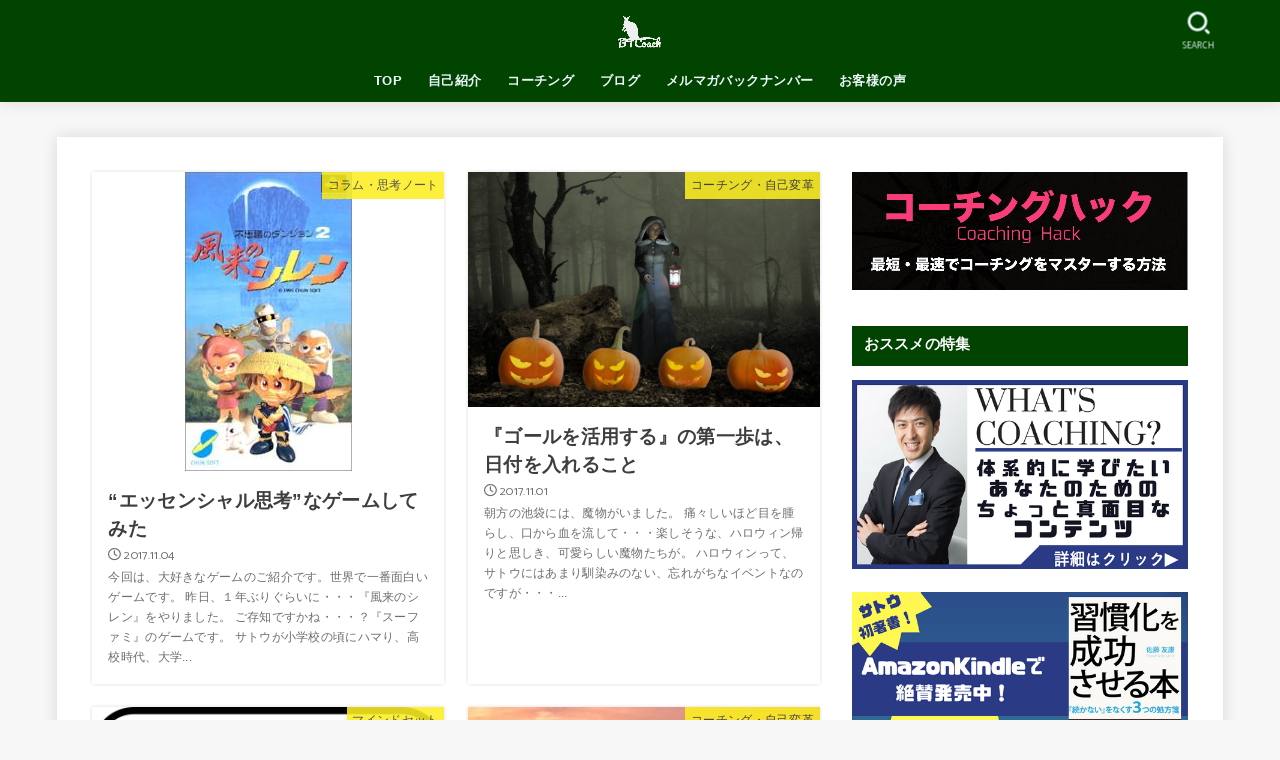

--- FILE ---
content_type: text/html; charset=UTF-8
request_url: https://btcoach.jp/page/14
body_size: 23339
content:
<!doctype html>
<html lang="ja" prefix="og: https://ogp.me/ns#">
<head>
<meta charset="utf-8">
<meta http-equiv="X-UA-Compatible" content="IE=edge">
<meta name="HandheldFriendly" content="True">
<meta name="MobileOptimized" content="320">
<meta name="viewport" content="width=device-width, initial-scale=1.0, viewport-fit=cover">
<link rel="pingback" href="https://btcoach.jp/xmlrpc.php">
	<style>img:is([sizes="auto" i], [sizes^="auto," i]) { contain-intrinsic-size: 3000px 1500px }</style>
	
<!-- Google Tag Manager by PYS -->
    <script data-cfasync="false" data-pagespeed-no-defer>
	    window.dataLayerPYS = window.dataLayerPYS || [];
	</script>
<!-- End Google Tag Manager by PYS -->
<!-- Search Engine Optimization by Rank Math - https://rankmath.com/ -->
<title>BTCoach - 14ページ目 (22ページ中) - マーケティングコーチ：佐藤友康</title>
<meta name="description" content="マーケティングコーチ：佐藤友康"/>
<meta name="robots" content="index, follow"/>
<link rel="canonical" href="https://btcoach.jp/page/14" />
<link rel="prev" href="https://btcoach.jp/page/13" />
<link rel="next" href="https://btcoach.jp/page/15" />
<meta property="og:locale" content="ja_JP" />
<meta property="og:type" content="website" />
<meta property="og:title" content="BTCoach - 14ページ目 (22ページ中) - マーケティングコーチ：佐藤友康" />
<meta property="og:description" content="マーケティングコーチ：佐藤友康" />
<meta property="og:url" content="https://btcoach.jp/page/14" />
<meta property="og:site_name" content="BTCoach" />
<meta name="twitter:card" content="summary_large_image" />
<meta name="twitter:title" content="BTCoach - 14ページ目 (22ページ中) - マーケティングコーチ：佐藤友康" />
<meta name="twitter:description" content="マーケティングコーチ：佐藤友康" />
<script type="application/ld+json" class="rank-math-schema">{"@context":"https://schema.org","@graph":[{"@type":"Organization","@id":"https://btcoach.jp/#organization","name":"BTCoach","url":"https://btcoach.jp","logo":{"@type":"ImageObject","@id":"https://btcoach.jp/#logo","url":"https://btcoach.jp/wp-content/uploads/2019/03/cropped-BTCoach-logo-e1551713170838-150x150.png","contentUrl":"https://btcoach.jp/wp-content/uploads/2019/03/cropped-BTCoach-logo-e1551713170838-150x150.png","caption":"BTCoach","inLanguage":"ja"}},{"@type":"WebSite","@id":"https://btcoach.jp/#website","url":"https://btcoach.jp","name":"BTCoach","publisher":{"@id":"https://btcoach.jp/#organization"},"inLanguage":"ja"},{"@type":"CollectionPage","@id":"https://btcoach.jp/page/14#webpage","url":"https://btcoach.jp/page/14","name":"BTCoach - 14\u30da\u30fc\u30b8\u76ee (22\u30da\u30fc\u30b8\u4e2d) - \u30de\u30fc\u30b1\u30c6\u30a3\u30f3\u30b0\u30b3\u30fc\u30c1\uff1a\u4f50\u85e4\u53cb\u5eb7","about":{"@id":"https://btcoach.jp/#organization"},"isPartOf":{"@id":"https://btcoach.jp/#website"},"inLanguage":"ja"}]}</script>
<!-- /Rank Math WordPress SEO プラグイン -->

<link rel='dns-prefetch' href='//fonts.googleapis.com' />
<link rel='dns-prefetch' href='//cdnjs.cloudflare.com' />
<link rel="alternate" type="application/rss+xml" title="BTCoach &raquo; フィード" href="https://btcoach.jp/feed" />
<link rel="alternate" type="application/rss+xml" title="BTCoach &raquo; コメントフィード" href="https://btcoach.jp/comments/feed" />
<script type="text/javascript" id="wpp-js" src="https://btcoach.jp/wp-content/plugins/wordpress-popular-posts/assets/js/wpp.js?ver=7.3.1" data-sampling="0" data-sampling-rate="100" data-api-url="https://btcoach.jp/wp-json/wordpress-popular-posts" data-post-id="0" data-token="12c993de81" data-lang="0" data-debug="1"></script>
<script type="text/javascript">
/* <![CDATA[ */
window._wpemojiSettings = {"baseUrl":"https:\/\/s.w.org\/images\/core\/emoji\/16.0.1\/72x72\/","ext":".png","svgUrl":"https:\/\/s.w.org\/images\/core\/emoji\/16.0.1\/svg\/","svgExt":".svg","source":{"concatemoji":"https:\/\/btcoach.jp\/wp-includes\/js\/wp-emoji-release.min.js?ver=6.8.3"}};
/*! This file is auto-generated */
!function(s,n){var o,i,e;function c(e){try{var t={supportTests:e,timestamp:(new Date).valueOf()};sessionStorage.setItem(o,JSON.stringify(t))}catch(e){}}function p(e,t,n){e.clearRect(0,0,e.canvas.width,e.canvas.height),e.fillText(t,0,0);var t=new Uint32Array(e.getImageData(0,0,e.canvas.width,e.canvas.height).data),a=(e.clearRect(0,0,e.canvas.width,e.canvas.height),e.fillText(n,0,0),new Uint32Array(e.getImageData(0,0,e.canvas.width,e.canvas.height).data));return t.every(function(e,t){return e===a[t]})}function u(e,t){e.clearRect(0,0,e.canvas.width,e.canvas.height),e.fillText(t,0,0);for(var n=e.getImageData(16,16,1,1),a=0;a<n.data.length;a++)if(0!==n.data[a])return!1;return!0}function f(e,t,n,a){switch(t){case"flag":return n(e,"\ud83c\udff3\ufe0f\u200d\u26a7\ufe0f","\ud83c\udff3\ufe0f\u200b\u26a7\ufe0f")?!1:!n(e,"\ud83c\udde8\ud83c\uddf6","\ud83c\udde8\u200b\ud83c\uddf6")&&!n(e,"\ud83c\udff4\udb40\udc67\udb40\udc62\udb40\udc65\udb40\udc6e\udb40\udc67\udb40\udc7f","\ud83c\udff4\u200b\udb40\udc67\u200b\udb40\udc62\u200b\udb40\udc65\u200b\udb40\udc6e\u200b\udb40\udc67\u200b\udb40\udc7f");case"emoji":return!a(e,"\ud83e\udedf")}return!1}function g(e,t,n,a){var r="undefined"!=typeof WorkerGlobalScope&&self instanceof WorkerGlobalScope?new OffscreenCanvas(300,150):s.createElement("canvas"),o=r.getContext("2d",{willReadFrequently:!0}),i=(o.textBaseline="top",o.font="600 32px Arial",{});return e.forEach(function(e){i[e]=t(o,e,n,a)}),i}function t(e){var t=s.createElement("script");t.src=e,t.defer=!0,s.head.appendChild(t)}"undefined"!=typeof Promise&&(o="wpEmojiSettingsSupports",i=["flag","emoji"],n.supports={everything:!0,everythingExceptFlag:!0},e=new Promise(function(e){s.addEventListener("DOMContentLoaded",e,{once:!0})}),new Promise(function(t){var n=function(){try{var e=JSON.parse(sessionStorage.getItem(o));if("object"==typeof e&&"number"==typeof e.timestamp&&(new Date).valueOf()<e.timestamp+604800&&"object"==typeof e.supportTests)return e.supportTests}catch(e){}return null}();if(!n){if("undefined"!=typeof Worker&&"undefined"!=typeof OffscreenCanvas&&"undefined"!=typeof URL&&URL.createObjectURL&&"undefined"!=typeof Blob)try{var e="postMessage("+g.toString()+"("+[JSON.stringify(i),f.toString(),p.toString(),u.toString()].join(",")+"));",a=new Blob([e],{type:"text/javascript"}),r=new Worker(URL.createObjectURL(a),{name:"wpTestEmojiSupports"});return void(r.onmessage=function(e){c(n=e.data),r.terminate(),t(n)})}catch(e){}c(n=g(i,f,p,u))}t(n)}).then(function(e){for(var t in e)n.supports[t]=e[t],n.supports.everything=n.supports.everything&&n.supports[t],"flag"!==t&&(n.supports.everythingExceptFlag=n.supports.everythingExceptFlag&&n.supports[t]);n.supports.everythingExceptFlag=n.supports.everythingExceptFlag&&!n.supports.flag,n.DOMReady=!1,n.readyCallback=function(){n.DOMReady=!0}}).then(function(){return e}).then(function(){var e;n.supports.everything||(n.readyCallback(),(e=n.source||{}).concatemoji?t(e.concatemoji):e.wpemoji&&e.twemoji&&(t(e.twemoji),t(e.wpemoji)))}))}((window,document),window._wpemojiSettings);
/* ]]> */
</script>
<style id='wp-emoji-styles-inline-css' type='text/css'>

	img.wp-smiley, img.emoji {
		display: inline !important;
		border: none !important;
		box-shadow: none !important;
		height: 1em !important;
		width: 1em !important;
		margin: 0 0.07em !important;
		vertical-align: -0.1em !important;
		background: none !important;
		padding: 0 !important;
	}
</style>
<link rel='stylesheet' id='wp-block-library-css' href='https://btcoach.jp/wp-includes/css/dist/block-library/style.min.css' type='text/css' media='all' />
<style id='classic-theme-styles-inline-css' type='text/css'>
/*! This file is auto-generated */
.wp-block-button__link{color:#fff;background-color:#32373c;border-radius:9999px;box-shadow:none;text-decoration:none;padding:calc(.667em + 2px) calc(1.333em + 2px);font-size:1.125em}.wp-block-file__button{background:#32373c;color:#fff;text-decoration:none}
</style>
<link rel='stylesheet' id='convertkit-broadcasts-css' href='https://btcoach.jp/wp-content/plugins/convertkit/resources/frontend/css/broadcasts.css?ver=2.7.8' type='text/css' media='all' />
<link rel='stylesheet' id='convertkit-button-css' href='https://btcoach.jp/wp-content/plugins/convertkit/resources/frontend/css/button.css?ver=2.7.8' type='text/css' media='all' />
<link rel='stylesheet' id='convertkit-form-css' href='https://btcoach.jp/wp-content/plugins/convertkit/resources/frontend/css/form.css?ver=2.7.8' type='text/css' media='all' />
<style id='global-styles-inline-css' type='text/css'>
:root{--wp--preset--aspect-ratio--square: 1;--wp--preset--aspect-ratio--4-3: 4/3;--wp--preset--aspect-ratio--3-4: 3/4;--wp--preset--aspect-ratio--3-2: 3/2;--wp--preset--aspect-ratio--2-3: 2/3;--wp--preset--aspect-ratio--16-9: 16/9;--wp--preset--aspect-ratio--9-16: 9/16;--wp--preset--color--black: #000;--wp--preset--color--cyan-bluish-gray: #abb8c3;--wp--preset--color--white: #fff;--wp--preset--color--pale-pink: #f78da7;--wp--preset--color--vivid-red: #cf2e2e;--wp--preset--color--luminous-vivid-orange: #ff6900;--wp--preset--color--luminous-vivid-amber: #fcb900;--wp--preset--color--light-green-cyan: #7bdcb5;--wp--preset--color--vivid-green-cyan: #00d084;--wp--preset--color--pale-cyan-blue: #8ed1fc;--wp--preset--color--vivid-cyan-blue: #0693e3;--wp--preset--color--vivid-purple: #9b51e0;--wp--preset--color--stk-palette-one: var(--stk-palette-color1);--wp--preset--color--stk-palette-two: var(--stk-palette-color2);--wp--preset--color--stk-palette-three: var(--stk-palette-color3);--wp--preset--color--stk-palette-four: var(--stk-palette-color4);--wp--preset--color--stk-palette-five: var(--stk-palette-color5);--wp--preset--color--stk-palette-six: var(--stk-palette-color6);--wp--preset--color--stk-palette-seven: var(--stk-palette-color7);--wp--preset--color--stk-palette-eight: var(--stk-palette-color8);--wp--preset--color--stk-palette-nine: var(--stk-palette-color9);--wp--preset--color--stk-palette-ten: var(--stk-palette-color10);--wp--preset--color--mainttlbg: var(--main-ttl-bg);--wp--preset--color--mainttltext: var(--main-ttl-color);--wp--preset--color--stkeditorcolor-1: var(--stk-editor-color1);--wp--preset--color--stkeditorcolor-2: var(--stk-editor-color2);--wp--preset--color--stkeditorcolor-3: var(--stk-editor-color3);--wp--preset--gradient--vivid-cyan-blue-to-vivid-purple: linear-gradient(135deg,rgba(6,147,227,1) 0%,rgb(155,81,224) 100%);--wp--preset--gradient--light-green-cyan-to-vivid-green-cyan: linear-gradient(135deg,rgb(122,220,180) 0%,rgb(0,208,130) 100%);--wp--preset--gradient--luminous-vivid-amber-to-luminous-vivid-orange: linear-gradient(135deg,rgba(252,185,0,1) 0%,rgba(255,105,0,1) 100%);--wp--preset--gradient--luminous-vivid-orange-to-vivid-red: linear-gradient(135deg,rgba(255,105,0,1) 0%,rgb(207,46,46) 100%);--wp--preset--gradient--very-light-gray-to-cyan-bluish-gray: linear-gradient(135deg,rgb(238,238,238) 0%,rgb(169,184,195) 100%);--wp--preset--gradient--cool-to-warm-spectrum: linear-gradient(135deg,rgb(74,234,220) 0%,rgb(151,120,209) 20%,rgb(207,42,186) 40%,rgb(238,44,130) 60%,rgb(251,105,98) 80%,rgb(254,248,76) 100%);--wp--preset--gradient--blush-light-purple: linear-gradient(135deg,rgb(255,206,236) 0%,rgb(152,150,240) 100%);--wp--preset--gradient--blush-bordeaux: linear-gradient(135deg,rgb(254,205,165) 0%,rgb(254,45,45) 50%,rgb(107,0,62) 100%);--wp--preset--gradient--luminous-dusk: linear-gradient(135deg,rgb(255,203,112) 0%,rgb(199,81,192) 50%,rgb(65,88,208) 100%);--wp--preset--gradient--pale-ocean: linear-gradient(135deg,rgb(255,245,203) 0%,rgb(182,227,212) 50%,rgb(51,167,181) 100%);--wp--preset--gradient--electric-grass: linear-gradient(135deg,rgb(202,248,128) 0%,rgb(113,206,126) 100%);--wp--preset--gradient--midnight: linear-gradient(135deg,rgb(2,3,129) 0%,rgb(40,116,252) 100%);--wp--preset--font-size--small: 13px;--wp--preset--font-size--medium: 20px;--wp--preset--font-size--large: 36px;--wp--preset--font-size--x-large: 42px;--wp--preset--spacing--20: 0.44rem;--wp--preset--spacing--30: 0.67rem;--wp--preset--spacing--40: 1rem;--wp--preset--spacing--50: 1.5rem;--wp--preset--spacing--60: 2.25rem;--wp--preset--spacing--70: 3.38rem;--wp--preset--spacing--80: 5.06rem;--wp--preset--shadow--natural: 6px 6px 9px rgba(0, 0, 0, 0.2);--wp--preset--shadow--deep: 12px 12px 50px rgba(0, 0, 0, 0.4);--wp--preset--shadow--sharp: 6px 6px 0px rgba(0, 0, 0, 0.2);--wp--preset--shadow--outlined: 6px 6px 0px -3px rgba(255, 255, 255, 1), 6px 6px rgba(0, 0, 0, 1);--wp--preset--shadow--crisp: 6px 6px 0px rgba(0, 0, 0, 1);}:where(.is-layout-flex){gap: 0.5em;}:where(.is-layout-grid){gap: 0.5em;}body .is-layout-flex{display: flex;}.is-layout-flex{flex-wrap: wrap;align-items: center;}.is-layout-flex > :is(*, div){margin: 0;}body .is-layout-grid{display: grid;}.is-layout-grid > :is(*, div){margin: 0;}:where(.wp-block-columns.is-layout-flex){gap: 2em;}:where(.wp-block-columns.is-layout-grid){gap: 2em;}:where(.wp-block-post-template.is-layout-flex){gap: 1.25em;}:where(.wp-block-post-template.is-layout-grid){gap: 1.25em;}.has-black-color{color: var(--wp--preset--color--black) !important;}.has-cyan-bluish-gray-color{color: var(--wp--preset--color--cyan-bluish-gray) !important;}.has-white-color{color: var(--wp--preset--color--white) !important;}.has-pale-pink-color{color: var(--wp--preset--color--pale-pink) !important;}.has-vivid-red-color{color: var(--wp--preset--color--vivid-red) !important;}.has-luminous-vivid-orange-color{color: var(--wp--preset--color--luminous-vivid-orange) !important;}.has-luminous-vivid-amber-color{color: var(--wp--preset--color--luminous-vivid-amber) !important;}.has-light-green-cyan-color{color: var(--wp--preset--color--light-green-cyan) !important;}.has-vivid-green-cyan-color{color: var(--wp--preset--color--vivid-green-cyan) !important;}.has-pale-cyan-blue-color{color: var(--wp--preset--color--pale-cyan-blue) !important;}.has-vivid-cyan-blue-color{color: var(--wp--preset--color--vivid-cyan-blue) !important;}.has-vivid-purple-color{color: var(--wp--preset--color--vivid-purple) !important;}.has-black-background-color{background-color: var(--wp--preset--color--black) !important;}.has-cyan-bluish-gray-background-color{background-color: var(--wp--preset--color--cyan-bluish-gray) !important;}.has-white-background-color{background-color: var(--wp--preset--color--white) !important;}.has-pale-pink-background-color{background-color: var(--wp--preset--color--pale-pink) !important;}.has-vivid-red-background-color{background-color: var(--wp--preset--color--vivid-red) !important;}.has-luminous-vivid-orange-background-color{background-color: var(--wp--preset--color--luminous-vivid-orange) !important;}.has-luminous-vivid-amber-background-color{background-color: var(--wp--preset--color--luminous-vivid-amber) !important;}.has-light-green-cyan-background-color{background-color: var(--wp--preset--color--light-green-cyan) !important;}.has-vivid-green-cyan-background-color{background-color: var(--wp--preset--color--vivid-green-cyan) !important;}.has-pale-cyan-blue-background-color{background-color: var(--wp--preset--color--pale-cyan-blue) !important;}.has-vivid-cyan-blue-background-color{background-color: var(--wp--preset--color--vivid-cyan-blue) !important;}.has-vivid-purple-background-color{background-color: var(--wp--preset--color--vivid-purple) !important;}.has-black-border-color{border-color: var(--wp--preset--color--black) !important;}.has-cyan-bluish-gray-border-color{border-color: var(--wp--preset--color--cyan-bluish-gray) !important;}.has-white-border-color{border-color: var(--wp--preset--color--white) !important;}.has-pale-pink-border-color{border-color: var(--wp--preset--color--pale-pink) !important;}.has-vivid-red-border-color{border-color: var(--wp--preset--color--vivid-red) !important;}.has-luminous-vivid-orange-border-color{border-color: var(--wp--preset--color--luminous-vivid-orange) !important;}.has-luminous-vivid-amber-border-color{border-color: var(--wp--preset--color--luminous-vivid-amber) !important;}.has-light-green-cyan-border-color{border-color: var(--wp--preset--color--light-green-cyan) !important;}.has-vivid-green-cyan-border-color{border-color: var(--wp--preset--color--vivid-green-cyan) !important;}.has-pale-cyan-blue-border-color{border-color: var(--wp--preset--color--pale-cyan-blue) !important;}.has-vivid-cyan-blue-border-color{border-color: var(--wp--preset--color--vivid-cyan-blue) !important;}.has-vivid-purple-border-color{border-color: var(--wp--preset--color--vivid-purple) !important;}.has-vivid-cyan-blue-to-vivid-purple-gradient-background{background: var(--wp--preset--gradient--vivid-cyan-blue-to-vivid-purple) !important;}.has-light-green-cyan-to-vivid-green-cyan-gradient-background{background: var(--wp--preset--gradient--light-green-cyan-to-vivid-green-cyan) !important;}.has-luminous-vivid-amber-to-luminous-vivid-orange-gradient-background{background: var(--wp--preset--gradient--luminous-vivid-amber-to-luminous-vivid-orange) !important;}.has-luminous-vivid-orange-to-vivid-red-gradient-background{background: var(--wp--preset--gradient--luminous-vivid-orange-to-vivid-red) !important;}.has-very-light-gray-to-cyan-bluish-gray-gradient-background{background: var(--wp--preset--gradient--very-light-gray-to-cyan-bluish-gray) !important;}.has-cool-to-warm-spectrum-gradient-background{background: var(--wp--preset--gradient--cool-to-warm-spectrum) !important;}.has-blush-light-purple-gradient-background{background: var(--wp--preset--gradient--blush-light-purple) !important;}.has-blush-bordeaux-gradient-background{background: var(--wp--preset--gradient--blush-bordeaux) !important;}.has-luminous-dusk-gradient-background{background: var(--wp--preset--gradient--luminous-dusk) !important;}.has-pale-ocean-gradient-background{background: var(--wp--preset--gradient--pale-ocean) !important;}.has-electric-grass-gradient-background{background: var(--wp--preset--gradient--electric-grass) !important;}.has-midnight-gradient-background{background: var(--wp--preset--gradient--midnight) !important;}.has-small-font-size{font-size: var(--wp--preset--font-size--small) !important;}.has-medium-font-size{font-size: var(--wp--preset--font-size--medium) !important;}.has-large-font-size{font-size: var(--wp--preset--font-size--large) !important;}.has-x-large-font-size{font-size: var(--wp--preset--font-size--x-large) !important;}
:where(.wp-block-post-template.is-layout-flex){gap: 1.25em;}:where(.wp-block-post-template.is-layout-grid){gap: 1.25em;}
:where(.wp-block-columns.is-layout-flex){gap: 2em;}:where(.wp-block-columns.is-layout-grid){gap: 2em;}
:root :where(.wp-block-pullquote){font-size: 1.5em;line-height: 1.6;}
</style>
<link rel='stylesheet' id='contact-form-7-css' href='https://btcoach.jp/wp-content/plugins/contact-form-7/includes/css/styles.css?ver=6.0.6' type='text/css' media='all' />
<link rel='stylesheet' id='toc-screen-css' href='https://btcoach.jp/wp-content/plugins/table-of-contents-plus/screen.min.css?ver=2411.1' type='text/css' media='all' />
<style id='toc-screen-inline-css' type='text/css'>
div#toc_container ul li {font-size: 99%;}
</style>
<link rel='stylesheet' id='whats-new-style-css' href='https://btcoach.jp/wp-content/plugins/whats-new-genarator/whats-new.css?ver=2.0.2' type='text/css' media='all' />
<link rel='stylesheet' id='wordpress-popular-posts-css-css' href='https://btcoach.jp/wp-content/plugins/wordpress-popular-posts/assets/css/wpp.css?ver=7.3.1' type='text/css' media='all' />
<link rel='stylesheet' id='stk_style-css' href='https://btcoach.jp/wp-content/themes/jstork19/style.css?ver=5.11' type='text/css' media='all' />
<style id='stk_style-inline-css' type='text/css'>
:root{--stk-base-font-family:"Helvetica Neue","Helvetica","Hiragino Sans","Hiragino Kaku Gothic ProN","Meiryo",sans-serif;--stk-base-font-size-pc:103%;--stk-base-font-size-sp:103%;--stk-font-weight:400;--stk-font-awesome-free:"Font Awesome 6 Free";--stk-font-awesome-brand:"Font Awesome 6 Brands";--wp--preset--font-size--medium:clamp(1.2em,2.5vw,20px);--wp--preset--font-size--large:clamp(1.5em,4.5vw,36px);--wp--preset--font-size--x-large:clamp(1.9em,5.25vw,42px);--wp--style--gallery-gap-default:.5em;--stk-flex-style:flex-start;--stk-wrap-width:1166px;--stk-wide-width:980px;--stk-main-width:728px;--stk-side-margin:32px;--stk-post-thumb-ratio:16/10;--stk-post-title-font_size:clamp(1.4em,4vw,1.9em);--stk-h1-font_size:clamp(1.4em,4vw,1.9em);--stk-h2-font_size:clamp(1.2em,2.6vw,1.3em);--stk-h2-normal-font_size:125%;--stk-h3-font_size:clamp(1.1em,2.3vw,1.15em);--stk-h4-font_size:105%;--stk-h5-font_size:100%;--stk-line_height:1.8;--stk-heading-line_height:1.5;--stk-heading-margin_top:2em;--stk-heading-margin_bottom:1em;--stk-margin:1.6em;--stk-h2-margin-rl:-2vw;--stk-el-margin-rl:-4vw;--stk-list-icon-size:1.8em;--stk-list-item-margin:.7em;--stk-list-margin:1em;--stk-h2-border_radius:3px;--stk-h2-border_width:4px;--stk-h3-border_width:4px;--stk-h4-border_width:4px;--stk-wttl-border_radius:0;--stk-wttl-border_width:2px;--stk-supplement-border_radius:4px;--stk-supplement-border_width:2px;--stk-supplement-sat:82%;--stk-supplement-lig:86%;--stk-box-border_radius:4px;--stk-box-border_width:2px;--stk-btn-border_radius:3px;--stk-btn-border_width:2px;--stk-post-radius:0;--stk-postlist-radius:0;--stk-cardlist-radius:0;--stk-shadow-s:1px 2px 10px rgba(0,0,0,.2);--stk-shadow-l:5px 10px 20px rgba(0,0,0,.2);--main-text-color:#3E3E3E;--main-link-color:#1bb4d3;--main-link-color-hover:#E69B9B;--main-ttl-bg:#014400;--main-ttl-bg-rgba:rgba(1,68,0,.1);--main-ttl-color:#fff;--header-bg:#014400;--header-bg-overlay:#fff;--header-logo-color:#ee2;--header-text-color:#edf9fc;--inner-content-bg:#fff;--label-bg:#fcee21;--label-text-color:#3e3e3e;--slider-text-color:#444;--side-text-color:#3e3e3e;--footer-bg:#014400;--footer-text-color:#fff;--footer-link-color:#49ecff;--new-mark-bg:#ff6347;--oc-box-blue:#19b4ce;--oc-box-blue-inner:#d4f3ff;--oc-box-red:#ee5656;--oc-box-red-inner:#feeeed;--oc-box-yellow:#f7cf2e;--oc-box-yellow-inner:#fffae2;--oc-box-green:#39cd75;--oc-box-green-inner:#e8fbf0;--oc-box-pink:#f7b2b2;--oc-box-pink-inner:#fee;--oc-box-gray:#9c9c9c;--oc-box-gray-inner:#f5f5f5;--oc-box-black:#313131;--oc-box-black-inner:#404040;--oc-btn-rich_yellow:#f7cf2e;--oc-btn-rich_yellow-sdw:rgba(222,182,21,1);--oc-btn-rich_pink:#ee5656;--oc-btn-rich_pink-sdw:rgba(213,61,61,1);--oc-btn-rich_orange:#ef9b2f;--oc-btn-rich_orange-sdw:rgba(214,130,22,1);--oc-btn-rich_green:#39cd75;--oc-btn-rich_green-sdw:rgba(32,180,92,1);--oc-btn-rich_blue:#19b4ce;--oc-btn-rich_blue-sdw:rgba(0,155,181,1);--oc-base-border-color:rgba(125,125,125,.3);--oc-has-background-basic-padding:1.1em;--stk-maker-yellow:#ff6;--stk-maker-pink:#ffd5d5;--stk-maker-blue:#b5dfff;--stk-maker-green:#cff7c7;--stk-caption-font-size:11px;--stk-palette-color1:#abb8c3;--stk-palette-color2:#f78da7;--stk-palette-color3:#cf2e2e;--stk-palette-color4:#ff6900;--stk-palette-color5:#fcb900;--stk-palette-color6:#7bdcb5;--stk-palette-color7:#00d084;--stk-palette-color8:#8ed1fc;--stk-palette-color9:#0693e3;--stk-palette-color10:#9b51e0;--stk-editor-color1:#1bb4d3;--stk-editor-color2:#f55e5e;--stk-editor-color3:#ee2;--stk-editor-color1-rgba:rgba(27,180,211,.1);--stk-editor-color2-rgba:rgba(245,94,94,.1);--stk-editor-color3-rgba:rgba(238,238,34,.1)}
ul.wpp-list{counter-reset:number}ul.wpp-list li{list-style:none;position:relative;border-bottom:1px solid #ddd;margin:0;padding-bottom:.75em}ul.wpp-list li a::before{counter-increment:number;content:counter(number);background-color:var(--main-ttl-bg);color:var(--main-ttl-color);margin-right:3px;width:1.5em;height:1.5em;line-height:1.5em;font-size:75%;border-radius:3px;font-weight:bold;display:block;text-align:center;position:absolute;left:2px;top:2px;z-index:1}ul.wpp-list img{margin-bottom:0;margin-right:5px}ul.wpp-list li a.wpp-post-title{display:block}ul.wpp-list li a.wpp-post-title::before,ul.wpp-list li .wpp-author a::before,ul.wpp-list li .wpp-category a::before{content:none}ul.wpp-list .wpp-excerpt{font-size:80%}#toc_container li::before{content:none}@media only screen and (max-width:480px){#toc_container{font-size:90%}}#toc_container{width:100%!important;padding:1.2em;border:5px solid rgba(100,100,100,.2);background:inherit!important}#toc_container li{margin:1em 0;font-weight:bold}#toc_container li li{font-weight:normal;margin:.5em 0}#toc_container .toc_number{display:inline-block;font-weight:bold;font-size:75%;background-color:var(--main-ttl-bg);color:var(--main-ttl-color);min-width:2.1em;min-height:2.1em;line-height:2.1;text-align:center;border-radius:1em;margin-right:.3em;padding:0 7px}#toc_container a{color:inherit;text-decoration:none}#toc_container a:hover{text-decoration:underline}#toc_container p.toc_title{font-weight:bold;text-align:left;margin:0 auto;font-size:100%;vertical-align:middle}#toc_container .toc_title::before{display:inline-block;font-family:var(--stk-font-awesome-free,"Font Awesome 5 Free");font-weight:900;content:"\f03a";margin-right:.8em;margin-left:.4em;transform:scale(1.4);color:var(--main-ttl-bg)}#toc_container .toc_title .toc_toggle{font-size:80%;font-weight:normal;margin-left:.2em}#toc_container .toc_list{max-width:580px;margin-left:auto;margin-right:auto}#toc_container .toc_list>li{padding-left:0}
</style>
<link rel='stylesheet' id='stk_child-style-css' href='https://btcoach.jp/wp-content/themes/jstork19_custom/style.css' type='text/css' media='all' />
<link rel='stylesheet' id='gf_font-css' href='https://fonts.googleapis.com/css2?family=Catamaran:wght@400;800&#038;display=swap' type='text/css' media='all' />
<style id='gf_font-inline-css' type='text/css'>
.gf {font-family: "Catamaran", "游ゴシック", "Yu Gothic", "游ゴシック体", "YuGothic", "Hiragino Kaku Gothic ProN", Meiryo, sans-serif;}
</style>
<link rel='stylesheet' id='fontawesome-css' href='https://cdnjs.cloudflare.com/ajax/libs/font-awesome/6.5.2/css/all.min.css' type='text/css' media='all' />
<style id='akismet-widget-style-inline-css' type='text/css'>

			.a-stats {
				--akismet-color-mid-green: #357b49;
				--akismet-color-white: #fff;
				--akismet-color-light-grey: #f6f7f7;

				max-width: 350px;
				width: auto;
			}

			.a-stats * {
				all: unset;
				box-sizing: border-box;
			}

			.a-stats strong {
				font-weight: 600;
			}

			.a-stats a.a-stats__link,
			.a-stats a.a-stats__link:visited,
			.a-stats a.a-stats__link:active {
				background: var(--akismet-color-mid-green);
				border: none;
				box-shadow: none;
				border-radius: 8px;
				color: var(--akismet-color-white);
				cursor: pointer;
				display: block;
				font-family: -apple-system, BlinkMacSystemFont, 'Segoe UI', 'Roboto', 'Oxygen-Sans', 'Ubuntu', 'Cantarell', 'Helvetica Neue', sans-serif;
				font-weight: 500;
				padding: 12px;
				text-align: center;
				text-decoration: none;
				transition: all 0.2s ease;
			}

			/* Extra specificity to deal with TwentyTwentyOne focus style */
			.widget .a-stats a.a-stats__link:focus {
				background: var(--akismet-color-mid-green);
				color: var(--akismet-color-white);
				text-decoration: none;
			}

			.a-stats a.a-stats__link:hover {
				filter: brightness(110%);
				box-shadow: 0 4px 12px rgba(0, 0, 0, 0.06), 0 0 2px rgba(0, 0, 0, 0.16);
			}

			.a-stats .count {
				color: var(--akismet-color-white);
				display: block;
				font-size: 1.5em;
				line-height: 1.4;
				padding: 0 13px;
				white-space: nowrap;
			}
		
</style>
<script type="text/javascript" src="https://btcoach.jp/wp-includes/js/jquery/jquery.min.js?ver=3.7.1" id="jquery-core-js"></script>
<script type="text/javascript" src="https://btcoach.jp/wp-includes/js/jquery/jquery-migrate.min.js?ver=3.4.1" id="jquery-migrate-js"></script>
<script type="text/javascript" id="jquery-js-after">
/* <![CDATA[ */
jQuery(function($){$(".widget_categories li, .widget_nav_menu li").has("ul").toggleClass("accordionMenu");$(".widget ul.children , .widget ul.sub-menu").after("<span class='accordionBtn'></span>");$(".widget ul.children , .widget ul.sub-menu").hide();$("ul .accordionBtn").on("click",function(){$(this).prev("ul").slideToggle();$(this).toggleClass("active")})});
/* ]]> */
</script>
<link rel="https://api.w.org/" href="https://btcoach.jp/wp-json/" /><link rel="EditURI" type="application/rsd+xml" title="RSD" href="https://btcoach.jp/xmlrpc.php?rsd" />

            <style id="wpp-loading-animation-styles">@-webkit-keyframes bgslide{from{background-position-x:0}to{background-position-x:-200%}}@keyframes bgslide{from{background-position-x:0}to{background-position-x:-200%}}.wpp-widget-block-placeholder,.wpp-shortcode-placeholder{margin:0 auto;width:60px;height:3px;background:#dd3737;background:linear-gradient(90deg,#dd3737 0%,#571313 10%,#dd3737 100%);background-size:200% auto;border-radius:3px;-webkit-animation:bgslide 1s infinite linear;animation:bgslide 1s infinite linear}</style>
            <style type="text/css">.broken_link, a.broken_link {
	text-decoration: line-through;
}</style><link rel="icon" href="https://btcoach.jp/wp-content/uploads/2019/03/cropped-logo-e1551713043333-32x32.png" sizes="32x32" />
<link rel="icon" href="https://btcoach.jp/wp-content/uploads/2019/03/cropped-logo-e1551713043333-192x192.png" sizes="192x192" />
<link rel="apple-touch-icon" href="https://btcoach.jp/wp-content/uploads/2019/03/cropped-logo-e1551713043333-180x180.png" />
<meta name="msapplication-TileImage" content="https://btcoach.jp/wp-content/uploads/2019/03/cropped-logo-e1551713043333-270x270.png" />
</head>
<body class="home blog paged wp-custom-logo wp-embed-responsive paged-14 wp-theme-jstork19 wp-child-theme-jstork19_custom h_balloon gf_Catamaran h_layout_pc_center_full h_layout_sp_center">
<svg aria-hidden="true" xmlns="http://www.w3.org/2000/svg" width="0" height="0" focusable="false" role="none" style="visibility: hidden; position: absolute; left: -9999px; overflow: hidden;"><defs><symbol id="svgicon_search_btn" viewBox="0 0 50 50"><path d="M44.35,48.52l-4.95-4.95c-1.17-1.17-1.17-3.07,0-4.24l0,0c1.17-1.17,3.07-1.17,4.24,0l4.95,4.95c1.17,1.17,1.17,3.07,0,4.24 l0,0C47.42,49.7,45.53,49.7,44.35,48.52z"/><path d="M22.81,7c8.35,0,15.14,6.79,15.14,15.14s-6.79,15.14-15.14,15.14S7.67,30.49,7.67,22.14S14.46,7,22.81,7 M22.81,1 C11.13,1,1.67,10.47,1.67,22.14s9.47,21.14,21.14,21.14s21.14-9.47,21.14-21.14S34.49,1,22.81,1L22.81,1z"/></symbol><symbol id="svgicon_nav_btn" viewBox="0 0 50 50"><path d="M45.1,46.5H4.9c-1.6,0-2.9-1.3-2.9-2.9v-0.2c0-1.6,1.3-2.9,2.9-2.9h40.2c1.6,0,2.9,1.3,2.9,2.9v0.2 C48,45.2,46.7,46.5,45.1,46.5z"/><path d="M45.1,28.5H4.9c-1.6,0-2.9-1.3-2.9-2.9v-0.2c0-1.6,1.3-2.9,2.9-2.9h40.2c1.6,0,2.9,1.3,2.9,2.9v0.2 C48,27.2,46.7,28.5,45.1,28.5z"/><path d="M45.1,10.5H4.9C3.3,10.5,2,9.2,2,7.6V7.4c0-1.6,1.3-2.9,2.9-2.9h40.2c1.6,0,2.9,1.3,2.9,2.9v0.2 C48,9.2,46.7,10.5,45.1,10.5z"/></symbol><symbol id="stk-envelope-svg" viewBox="0 0 300 300"><path d="M300.03,81.5c0-30.25-24.75-55-55-55h-190c-30.25,0-55,24.75-55,55v140c0,30.25,24.75,55,55,55h190c30.25,0,55-24.75,55-55 V81.5z M37.4,63.87c4.75-4.75,11.01-7.37,17.63-7.37h190c6.62,0,12.88,2.62,17.63,7.37c4.75,4.75,7.37,11.01,7.37,17.63v5.56 c-0.32,0.2-0.64,0.41-0.95,0.64L160.2,169.61c-0.75,0.44-5.12,2.89-10.17,2.89c-4.99,0-9.28-2.37-10.23-2.94L30.99,87.7 c-0.31-0.23-0.63-0.44-0.95-0.64V81.5C30.03,74.88,32.65,68.62,37.4,63.87z M262.66,239.13c-4.75,4.75-11.01,7.37-17.63,7.37h-190 c-6.62,0-12.88-2.62-17.63-7.37c-4.75-4.75-7.37-11.01-7.37-17.63v-99.48l93.38,70.24c0.16,0.12,0.32,0.24,0.49,0.35 c1.17,0.81,11.88,7.88,26.13,7.88c14.25,0,24.96-7.07,26.14-7.88c0.17-0.11,0.33-0.23,0.49-0.35l93.38-70.24v99.48 C270.03,228.12,267.42,234.38,262.66,239.13z"/></symbol><symbol id="stk-close-svg" viewBox="0 0 384 512"><path fill="currentColor" d="M342.6 150.6c12.5-12.5 12.5-32.8 0-45.3s-32.8-12.5-45.3 0L192 210.7 86.6 105.4c-12.5-12.5-32.8-12.5-45.3 0s-12.5 32.8 0 45.3L146.7 256 41.4 361.4c-12.5 12.5-12.5 32.8 0 45.3s32.8 12.5 45.3 0L192 301.3 297.4 406.6c12.5 12.5 32.8 12.5 45.3 0s12.5-32.8 0-45.3L237.3 256 342.6 150.6z"/></symbol><symbol id="stk-twitter-svg" viewBox="0 0 512 512"><path d="M299.8,219.7L471,20.7h-40.6L281.7,193.4L163,20.7H26l179.6,261.4L26,490.7h40.6l157-182.5L349,490.7h137L299.8,219.7 L299.8,219.7z M244.2,284.3l-18.2-26L81.2,51.2h62.3l116.9,167.1l18.2,26l151.9,217.2h-62.3L244.2,284.3L244.2,284.3z"/></symbol><symbol id="stk-twitter_bird-svg" viewBox="0 0 512 512"><path d="M459.37 151.716c.325 4.548.325 9.097.325 13.645 0 138.72-105.583 298.558-298.558 298.558-59.452 0-114.68-17.219-161.137-47.106 8.447.974 16.568 1.299 25.34 1.299 49.055 0 94.213-16.568 130.274-44.832-46.132-.975-84.792-31.188-98.112-72.772 6.498.974 12.995 1.624 19.818 1.624 9.421 0 18.843-1.3 27.614-3.573-48.081-9.747-84.143-51.98-84.143-102.985v-1.299c13.969 7.797 30.214 12.67 47.431 13.319-28.264-18.843-46.781-51.005-46.781-87.391 0-19.492 5.197-37.36 14.294-52.954 51.655 63.675 129.3 105.258 216.365 109.807-1.624-7.797-2.599-15.918-2.599-24.04 0-57.828 46.782-104.934 104.934-104.934 30.213 0 57.502 12.67 76.67 33.137 23.715-4.548 46.456-13.32 66.599-25.34-7.798 24.366-24.366 44.833-46.132 57.827 21.117-2.273 41.584-8.122 60.426-16.243-14.292 20.791-32.161 39.308-52.628 54.253z"/></symbol><symbol id="stk-bluesky-svg" viewBox="0 0 256 256"><path d="M 60.901 37.747 C 88.061 58.137 117.273 99.482 127.999 121.666 C 138.727 99.482 167.938 58.137 195.099 37.747 C 214.696 23.034 246.45 11.651 246.45 47.874 C 246.45 55.109 242.302 108.648 239.869 117.34 C 231.413 147.559 200.6 155.266 173.189 150.601 C 221.101 158.756 233.288 185.766 206.966 212.776 C 156.975 264.073 135.115 199.905 129.514 183.464 C 128.487 180.449 128.007 179.038 127.999 180.238 C 127.992 179.038 127.512 180.449 126.486 183.464 C 120.884 199.905 99.024 264.073 49.033 212.776 C 22.711 185.766 34.899 158.756 82.81 150.601 C 55.4 155.266 24.587 147.559 16.13 117.34 C 13.697 108.648 9.55 55.109 9.55 47.874 C 9.55 11.651 41.304 23.034 60.901 37.747 Z"/></symbol><symbol id="stk-facebook-svg" viewBox="0 0 512 512"><path d="M504 256C504 119 393 8 256 8S8 119 8 256c0 123.78 90.69 226.38 209.25 245V327.69h-63V256h63v-54.64c0-62.15 37-96.48 93.67-96.48 27.14 0 55.52 4.84 55.52 4.84v61h-31.28c-30.8 0-40.41 19.12-40.41 38.73V256h68.78l-11 71.69h-57.78V501C413.31 482.38 504 379.78 504 256z"/></symbol><symbol id="stk-hatebu-svg" viewBox="0 0 50 50"><path d="M5.53,7.51c5.39,0,10.71,0,16.02,0,.73,0,1.47,.06,2.19,.19,3.52,.6,6.45,3.36,6.99,6.54,.63,3.68-1.34,7.09-5.02,8.67-.32,.14-.63,.27-1.03,.45,3.69,.93,6.25,3.02,7.37,6.59,1.79,5.7-2.32,11.79-8.4,12.05-6.01,.26-12.03,.06-18.13,.06V7.51Zm8.16,28.37c.16,.03,.26,.07,.35,.07,1.82,0,3.64,.03,5.46,0,2.09-.03,3.73-1.58,3.89-3.62,.14-1.87-1.28-3.79-3.27-3.97-2.11-.19-4.25-.04-6.42-.04v7.56Zm-.02-13.77c1.46,0,2.83,0,4.2,0,.29,0,.58,0,.86-.03,1.67-.21,3.01-1.53,3.17-3.12,.16-1.62-.75-3.32-2.36-3.61-1.91-.34-3.89-.25-5.87-.35v7.1Z"/><path d="M43.93,30.53h-7.69V7.59h7.69V30.53Z"/><path d="M44,38.27c0,2.13-1.79,3.86-3.95,3.83-2.12-.03-3.86-1.77-3.85-3.85,0-2.13,1.8-3.86,3.96-3.83,2.12,.03,3.85,1.75,3.84,3.85Z"/></symbol><symbol id="stk-line-svg" viewBox="0 0 32 32"><path d="M25.82 13.151c0.465 0 0.84 0.38 0.84 0.841 0 0.46-0.375 0.84-0.84 0.84h-2.34v1.5h2.34c0.465 0 0.84 0.377 0.84 0.84 0 0.459-0.375 0.839-0.84 0.839h-3.181c-0.46 0-0.836-0.38-0.836-0.839v-6.361c0-0.46 0.376-0.84 0.84-0.84h3.181c0.461 0 0.836 0.38 0.836 0.84 0 0.465-0.375 0.84-0.84 0.84h-2.34v1.5zM20.68 17.172c0 0.36-0.232 0.68-0.576 0.795-0.085 0.028-0.177 0.041-0.265 0.041-0.281 0-0.521-0.12-0.68-0.333l-3.257-4.423v3.92c0 0.459-0.372 0.839-0.841 0.839-0.461 0-0.835-0.38-0.835-0.839v-6.361c0-0.36 0.231-0.68 0.573-0.793 0.080-0.031 0.181-0.044 0.259-0.044 0.26 0 0.5 0.139 0.66 0.339l3.283 4.44v-3.941c0-0.46 0.376-0.84 0.84-0.84 0.46 0 0.84 0.38 0.84 0.84zM13.025 17.172c0 0.459-0.376 0.839-0.841 0.839-0.46 0-0.836-0.38-0.836-0.839v-6.361c0-0.46 0.376-0.84 0.84-0.84 0.461 0 0.837 0.38 0.837 0.84zM9.737 18.011h-3.181c-0.46 0-0.84-0.38-0.84-0.839v-6.361c0-0.46 0.38-0.84 0.84-0.84 0.464 0 0.84 0.38 0.84 0.84v5.521h2.341c0.464 0 0.839 0.377 0.839 0.84 0 0.459-0.376 0.839-0.839 0.839zM32 13.752c0-7.161-7.18-12.989-16-12.989s-16 5.828-16 12.989c0 6.415 5.693 11.789 13.38 12.811 0.521 0.109 1.231 0.344 1.411 0.787 0.16 0.401 0.105 1.021 0.051 1.44l-0.219 1.36c-0.060 0.401-0.32 1.581 1.399 0.86 1.721-0.719 9.221-5.437 12.581-9.3 2.299-2.519 3.397-5.099 3.397-7.957z"/></symbol><symbol id="stk-pokect-svg" viewBox="0 0 50 50"><path d="M8.04,6.5c-2.24,.15-3.6,1.42-3.6,3.7v13.62c0,11.06,11,19.75,20.52,19.68,10.7-.08,20.58-9.11,20.58-19.68V10.2c0-2.28-1.44-3.57-3.7-3.7H8.04Zm8.67,11.08l8.25,7.84,8.26-7.84c3.7-1.55,5.31,2.67,3.79,3.9l-10.76,10.27c-.35,.33-2.23,.33-2.58,0l-10.76-10.27c-1.45-1.36,.44-5.65,3.79-3.9h0Z"/></symbol><symbol id="stk-pinterest-svg" viewBox="0 0 50 50"><path d="M3.63,25c.11-6.06,2.25-11.13,6.43-15.19,4.18-4.06,9.15-6.12,14.94-6.18,6.23,.11,11.34,2.24,15.32,6.38,3.98,4.15,6,9.14,6.05,14.98-.11,6.01-2.25,11.06-6.43,15.15-4.18,4.09-9.15,6.16-14.94,6.21-2,0-4-.31-6.01-.92,.39-.61,.78-1.31,1.17-2.09,.44-.94,1-2.73,1.67-5.34,.17-.72,.42-1.7,.75-2.92,.39,.67,1.06,1.28,2,1.84,2.5,1.17,5.15,1.06,7.93-.33,2.89-1.67,4.9-4.26,6.01-7.76,1-3.67,.88-7.08-.38-10.22-1.25-3.15-3.49-5.41-6.72-6.8-4.06-1.17-8.01-1.04-11.85,.38s-6.51,3.85-8.01,7.3c-.39,1.28-.62,2.55-.71,3.8s-.04,2.47,.12,3.67,.59,2.27,1.25,3.21,1.56,1.67,2.67,2.17c.28,.11,.5,.11,.67,0,.22-.11,.44-.56,.67-1.33s.31-1.31,.25-1.59c-.06-.11-.17-.31-.33-.59-1.17-1.89-1.56-3.88-1.17-5.97,.39-2.09,1.25-3.85,2.59-5.3,2.06-1.84,4.47-2.84,7.22-3,2.75-.17,5.11,.59,7.05,2.25,1.06,1.22,1.74,2.7,2.04,4.42s.31,3.38,0,4.97c-.31,1.59-.85,3.07-1.63,4.47-1.39,2.17-3.03,3.28-4.92,3.34-1.11-.06-2.02-.49-2.71-1.29s-.91-1.74-.62-2.79c.11-.61,.44-1.81,1-3.59s.86-3.12,.92-4c-.17-2.12-1.14-3.2-2.92-3.26-1.39,.17-2.42,.79-3.09,1.88s-1.03,2.32-1.09,3.71c.17,1.62,.42,2.73,.75,3.34-.61,2.5-1.09,4.51-1.42,6.01-.11,.39-.42,1.59-.92,3.59s-.78,3.53-.83,4.59v2.34c-3.95-1.84-7.07-4.49-9.35-7.97-2.28-3.48-3.42-7.33-3.42-11.56Z"/></symbol><symbol id="stk-instagram-svg" viewBox="0 0 448 512"><path d="M224.1 141c-63.6 0-114.9 51.3-114.9 114.9s51.3 114.9 114.9 114.9S339 319.5 339 255.9 287.7 141 224.1 141zm0 189.6c-41.1 0-74.7-33.5-74.7-74.7s33.5-74.7 74.7-74.7 74.7 33.5 74.7 74.7-33.6 74.7-74.7 74.7zm146.4-194.3c0 14.9-12 26.8-26.8 26.8-14.9 0-26.8-12-26.8-26.8s12-26.8 26.8-26.8 26.8 12 26.8 26.8zm76.1 27.2c-1.7-35.9-9.9-67.7-36.2-93.9-26.2-26.2-58-34.4-93.9-36.2-37-2.1-147.9-2.1-184.9 0-35.8 1.7-67.6 9.9-93.9 36.1s-34.4 58-36.2 93.9c-2.1 37-2.1 147.9 0 184.9 1.7 35.9 9.9 67.7 36.2 93.9s58 34.4 93.9 36.2c37 2.1 147.9 2.1 184.9 0 35.9-1.7 67.7-9.9 93.9-36.2 26.2-26.2 34.4-58 36.2-93.9 2.1-37 2.1-147.8 0-184.8zM398.8 388c-7.8 19.6-22.9 34.7-42.6 42.6-29.5 11.7-99.5 9-132.1 9s-102.7 2.6-132.1-9c-19.6-7.8-34.7-22.9-42.6-42.6-11.7-29.5-9-99.5-9-132.1s-2.6-102.7 9-132.1c7.8-19.6 22.9-34.7 42.6-42.6 29.5-11.7 99.5-9 132.1-9s102.7-2.6 132.1 9c19.6 7.8 34.7 22.9 42.6 42.6 11.7 29.5 9 99.5 9 132.1s2.7 102.7-9 132.1z"/></symbol><symbol id="stk-youtube-svg" viewBox="0 0 576 512"><path d="M549.655 124.083c-6.281-23.65-24.787-42.276-48.284-48.597C458.781 64 288 64 288 64S117.22 64 74.629 75.486c-23.497 6.322-42.003 24.947-48.284 48.597-11.412 42.867-11.412 132.305-11.412 132.305s0 89.438 11.412 132.305c6.281 23.65 24.787 41.5 48.284 47.821C117.22 448 288 448 288 448s170.78 0 213.371-11.486c23.497-6.321 42.003-24.171 48.284-47.821 11.412-42.867 11.412-132.305 11.412-132.305s0-89.438-11.412-132.305zm-317.51 213.508V175.185l142.739 81.205-142.739 81.201z"/></symbol><symbol id="stk-tiktok-svg" viewBox="0 0 448 512"><path d="M448,209.91a210.06,210.06,0,0,1-122.77-39.25V349.38A162.55,162.55,0,1,1,185,188.31V278.2a74.62,74.62,0,1,0,52.23,71.18V0l88,0a121.18,121.18,0,0,0,1.86,22.17h0A122.18,122.18,0,0,0,381,102.39a121.43,121.43,0,0,0,67,20.14Z"/></symbol><symbol id="stk-feedly-svg" viewBox="0 0 50 50"><path d="M20.42,44.65h9.94c1.59,0,3.12-.63,4.25-1.76l12-12c2.34-2.34,2.34-6.14,0-8.48L29.64,5.43c-2.34-2.34-6.14-2.34-8.48,0L4.18,22.4c-2.34,2.34-2.34,6.14,0,8.48l12,12c1.12,1.12,2.65,1.76,4.24,1.76Zm-2.56-11.39l-.95-.95c-.39-.39-.39-1.02,0-1.41l7.07-7.07c.39-.39,1.02-.39,1.41,0l2.12,2.12c.39,.39,.39,1.02,0,1.41l-5.9,5.9c-.19,.19-.44,.29-.71,.29h-2.34c-.27,0-.52-.11-.71-.29Zm10.36,4.71l-.95,.95c-.19,.19-.44,.29-.71,.29h-2.34c-.27,0-.52-.11-.71-.29l-.95-.95c-.39-.39-.39-1.02,0-1.41l2.12-2.12c.39-.39,1.02-.39,1.41,0l2.12,2.12c.39,.39,.39,1.02,0,1.41ZM11.25,25.23l12.73-12.73c.39-.39,1.02-.39,1.41,0l2.12,2.12c.39,.39,.39,1.02,0,1.41l-11.55,11.55c-.19,.19-.45,.29-.71,.29h-2.34c-.27,0-.52-.11-.71-.29l-.95-.95c-.39-.39-.39-1.02,0-1.41Z"/></symbol><symbol id="stk-amazon-svg" viewBox="0 0 512 512"><path class="st0" d="M444.6,421.5L444.6,421.5C233.3,522,102.2,437.9,18.2,386.8c-5.2-3.2-14,0.8-6.4,9.6 C39.8,430.3,131.5,512,251.1,512c119.7,0,191-65.3,199.9-76.7C459.8,424,453.6,417.7,444.6,421.5z"/><path class="st0" d="M504,388.7L504,388.7c-5.7-7.4-34.5-8.8-52.7-6.5c-18.2,2.2-45.5,13.3-43.1,19.9c1.2,2.5,3.7,1.4,16.2,0.3 c12.5-1.2,47.6-5.7,54.9,3.9c7.3,9.6-11.2,55.4-14.6,62.8c-3.3,7.4,1.2,9.3,7.4,4.4c6.1-4.9,17-17.7,24.4-35.7 C503.9,419.6,508.3,394.3,504,388.7z"/><path class="st0" d="M302.6,147.3c-39.3,4.5-90.6,7.3-127.4,23.5c-42.4,18.3-72.2,55.7-72.2,110.7c0,70.4,44.4,105.6,101.4,105.6 c48.2,0,74.5-11.3,111.7-49.3c12.4,17.8,16.4,26.5,38.9,45.2c5,2.7,11.5,2.4,16-1.6l0,0h0c0,0,0,0,0,0l0.2,0.2 c13.5-12,38.1-33.4,51.9-45c5.5-4.6,4.6-11.9,0.2-18c-12.4-17.1-25.5-31.1-25.5-62.8V150.2c0-44.7,3.1-85.7-29.8-116.5 c-26-25-69.1-33.7-102-33.7c-64.4,0-136.3,24-151.5,103.7c-1.5,8.5,4.6,13,10.1,14.2l65.7,7c6.1-0.3,10.6-6.3,11.7-12.4 c5.6-27.4,28.7-40.7,54.5-40.7c13.9,0,29.7,5.1,38,17.6c9.4,13.9,8.2,33,8.2,49.1V147.3z M289.9,288.1 c-10.8,19.1-27.8,30.8-46.9,30.8c-26,0-41.2-19.8-41.2-49.1c0-57.7,51.7-68.2,100.7-68.2v14.7C302.6,242.6,303.2,264.7,289.9,288.1 z"/></symbol><symbol id="stk-user_url-svg" viewBox="0 0 50 50"><path d="M33.62,25c0,1.99-.11,3.92-.3,5.75H16.67c-.19-1.83-.38-3.76-.38-5.75s.19-3.92,.38-5.75h16.66c.19,1.83,.3,3.76,.3,5.75Zm13.65-5.75c.48,1.84,.73,3.76,.73,5.75s-.25,3.91-.73,5.75h-11.06c.19-1.85,.29-3.85,.29-5.75s-.1-3.9-.29-5.75h11.06Zm-.94-2.88h-10.48c-.9-5.74-2.68-10.55-4.97-13.62,7.04,1.86,12.76,6.96,15.45,13.62Zm-13.4,0h-15.87c.55-3.27,1.39-6.17,2.43-8.5,.94-2.12,1.99-3.66,3.01-4.63,1.01-.96,1.84-1.24,2.5-1.24s1.49,.29,2.5,1.24c1.02,.97,2.07,2.51,3.01,4.63,1.03,2.34,1.88,5.23,2.43,8.5h0Zm-29.26,0C6.37,9.72,12.08,4.61,19.12,2.76c-2.29,3.07-4.07,7.88-4.97,13.62H3.67Zm10.12,2.88c-.19,1.85-.37,3.77-.37,5.75s.18,3.9,.37,5.75H2.72c-.47-1.84-.72-3.76-.72-5.75s.25-3.91,.72-5.75H13.79Zm5.71,22.87c-1.03-2.34-1.88-5.23-2.43-8.5h15.87c-.55,3.27-1.39,6.16-2.43,8.5-.94,2.13-1.99,3.67-3.01,4.64-1.01,.95-1.84,1.24-2.58,1.24-.58,0-1.41-.29-2.42-1.24-1.02-.97-2.07-2.51-3.01-4.64h0Zm-.37,5.12c-7.04-1.86-12.76-6.96-15.45-13.62H14.16c.9,5.74,2.68,10.55,4.97,13.62h0Zm11.75,0c2.29-3.07,4.07-7.88,4.97-13.62h10.48c-2.7,6.66-8.41,11.76-15.45,13.62h0Z"/></symbol><symbol id="stk-link-svg" viewBox="0 0 256 256"><path d="M85.56787,153.44629l67.88281-67.88184a12.0001,12.0001,0,1,1,16.97071,16.97071L102.53857,170.417a12.0001,12.0001,0,1,1-16.9707-16.9707ZM136.478,170.4248,108.19385,198.709a36,36,0,0,1-50.91211-50.91113l28.28418-28.28418A12.0001,12.0001,0,0,0,68.59521,102.543L40.311,130.82715a60.00016,60.00016,0,0,0,84.85351,84.85254l28.28418-28.28418A12.0001,12.0001,0,0,0,136.478,170.4248ZM215.6792,40.3125a60.06784,60.06784,0,0,0-84.85352,0L102.5415,68.59668a12.0001,12.0001,0,0,0,16.97071,16.9707L147.79639,57.2832a36,36,0,0,1,50.91211,50.91114l-28.28418,28.28418a12.0001,12.0001,0,0,0,16.9707,16.9707L215.6792,125.165a60.00052,60.00052,0,0,0,0-84.85254Z"/></symbol></defs></svg>
<div id="container">

<header id="header" class="stk_header"><div class="inner-header wrap"><div class="site__logo fs_m"><h1 class="site__logo__title img"><a href="https://btcoach.jp/" class="custom-logo-link" rel="home"><img width="307" height="233" src="https://btcoach.jp/wp-content/uploads/2019/03/cropped-BTCoach-logo-e1551713170838.png" class="custom-logo" alt="BTCoach" decoding="async" fetchpriority="high" srcset="https://btcoach.jp/wp-content/uploads/2019/03/cropped-BTCoach-logo-e1551713170838.png 307w, https://btcoach.jp/wp-content/uploads/2019/03/cropped-BTCoach-logo-e1551713170838-300x228.png 300w" sizes="(max-width: 307px) 100vw, 307px" /></a></h1></div><nav class="stk_g_nav stk-hidden_sp"><ul id="menu-header" class="ul__g_nav gnav_m"><li id="menu-item-69" class="menu-item menu-item-type-custom menu-item-object-custom current-menu-item menu-item-home menu-item-69"><a href="https://btcoach.jp">TOP</a></li>
<li id="menu-item-41" class="menu-item menu-item-type-post_type menu-item-object-page menu-item-41"><a href="https://btcoach.jp/self-introduction">自己紹介</a></li>
<li id="menu-item-807" class="menu-item menu-item-type-custom menu-item-object-custom menu-item-has-children menu-item-807"><a>コーチング</a>
<ul class="sub-menu">
	<li id="menu-item-651" class="menu-item menu-item-type-custom menu-item-object-custom menu-item-651"><a href="http://btcoach.jp/coaching_summary.html">コーチングとは？</a></li>
	<li id="menu-item-806" class="menu-item menu-item-type-taxonomy menu-item-object-category menu-item-806"><a href="https://btcoach.jp/category/coaching">コーチングブログ</a></li>
</ul>
</li>
<li id="menu-item-1184" class="menu-item menu-item-type-post_type menu-item-object-page menu-item-has-children menu-item-1184"><a href="https://btcoach.jp/blog">ブログ</a>
<ul class="sub-menu">
	<li id="menu-item-1185" class="menu-item menu-item-type-taxonomy menu-item-object-category menu-item-1185"><a href="https://btcoach.jp/category/coaching">コーチング・自己変革</a></li>
	<li id="menu-item-1186" class="menu-item menu-item-type-taxonomy menu-item-object-category menu-item-1186"><a href="https://btcoach.jp/category/habitualize">習慣化・継続＆行動設計</a></li>
	<li id="menu-item-1187" class="menu-item menu-item-type-taxonomy menu-item-object-category menu-item-1187"><a href="https://btcoach.jp/category/mindset">マインドセット</a></li>
	<li id="menu-item-803" class="menu-item menu-item-type-taxonomy menu-item-object-category menu-item-803"><a href="https://btcoach.jp/category/marketing">マーケティング・集客戦略</a></li>
</ul>
</li>
<li id="menu-item-4430" class="menu-item menu-item-type-custom menu-item-object-custom menu-item-4430"><a href="https://btcoach.jp/note">メルマガバックナンバー</a></li>
<li id="menu-item-1234" class="menu-item menu-item-type-post_type menu-item-object-page menu-item-1234"><a href="https://btcoach.jp/voice">お客様の声</a></li>
</ul></nav><a href="#searchbox" data-remodal-target="searchbox" class="nav_btn search_btn" aria-label="SEARCH" title="SEARCH">
            <svg class="stk_svgicon nav_btn__svgicon">
            	<use xlink:href="#svgicon_search_btn"/>
            </svg>
            <span class="text gf">search</span></a></div></header><div id="content">
<div id="inner-content" class="fadeIn wrap">

<main id="main">


<div class="archives-list card-list">


<article class="post-list fadeInDown post-1117 post type-post status-publish format-standard has-post-thumbnail category-note article">
<a href="https://btcoach.jp/20171104.html" rel="bookmark" title="&#8220;エッセンシャル思考&#8221;なゲームしてみた" class="post-list__link">
<figure class="eyecatch of-cover">
<img width="167" height="299" src="https://btcoach.jp/wp-content/uploads/2017/11/sfc-siren.jpg" class="archives-eyecatch-image attachment-oc-post-thum wp-post-image" alt="" decoding="async" /><span class="osusume-label cat-name cat-id-1">コラム・思考ノート</span></figure>

<section class="archives-list-entry-content">
<h1 class="entry-title">&#8220;エッセンシャル思考&#8221;なゲームしてみた</h1><div class="byline entry-meta vcard"><time class="time__date gf">2017.11.04</time></div><div class="description"><p>今回は、大好きなゲームのご紹介です。世界で一番面白いゲームです。 昨日、１年ぶりぐらいに・・・『風来のシレン』をやりました。 ご存知ですかね・・・？『スーファミ』のゲームです。 サトウが小学校の頃にハマり、高校時代、大学...</p></div></section>
</a>
</article>


<article class="post-list fadeInDown post-1108 post type-post status-publish format-standard has-post-thumbnail category-coaching article">
<a href="https://btcoach.jp/20171101.html" rel="bookmark" title="『ゴールを活用する』の第一歩は、日付を入れること" class="post-list__link">
<figure class="eyecatch of-cover">
<img width="485" height="323" src="https://btcoach.jp/wp-content/uploads/2017/11/halloweenkuerbis-2899786_1920.jpg" class="archives-eyecatch-image attachment-oc-post-thum wp-post-image" alt="" decoding="async" srcset="https://btcoach.jp/wp-content/uploads/2017/11/halloweenkuerbis-2899786_1920.jpg 1920w, https://btcoach.jp/wp-content/uploads/2017/11/halloweenkuerbis-2899786_1920-300x200.jpg 300w, https://btcoach.jp/wp-content/uploads/2017/11/halloweenkuerbis-2899786_1920-768x512.jpg 768w, https://btcoach.jp/wp-content/uploads/2017/11/halloweenkuerbis-2899786_1920-1024x683.jpg 1024w, https://btcoach.jp/wp-content/uploads/2017/11/halloweenkuerbis-2899786_1920-320x213.jpg 320w, https://btcoach.jp/wp-content/uploads/2017/11/halloweenkuerbis-2899786_1920-272x182.jpg 272w" sizes="(max-width: 485px) 45vw, 485px" /><span class="osusume-label cat-name cat-id-10">コーチング・自己変革</span></figure>

<section class="archives-list-entry-content">
<h1 class="entry-title">『ゴールを活用する』の第一歩は、日付を入れること</h1><div class="byline entry-meta vcard"><time class="time__date gf">2017.11.01</time></div><div class="description"><p>朝方の池袋には、魔物がいました。 痛々しいほど目を腫らし、口から血を流して・・・楽しそうな、ハロウィン帰りと思しき、可愛らしい魔物たちが。 ハロウィンって、サトウにはあまり馴染みのない、忘れがちなイベントなのですが・・・...</p></div></section>
</a>
</article>


<article class="post-list fadeInDown post-1067 post type-post status-publish format-standard has-post-thumbnail category-mindset article">
<a href="https://btcoach.jp/20171027.html" rel="bookmark" title="迷ったら、勇気のいる方を選択する" class="post-list__link">
<figure class="eyecatch of-cover">
<img width="485" height="485" src="https://btcoach.jp/wp-content/uploads/2017/10/trash-99257_1280.png" class="archives-eyecatch-image attachment-oc-post-thum wp-post-image" alt="" decoding="async" srcset="https://btcoach.jp/wp-content/uploads/2017/10/trash-99257_1280.png 1280w, https://btcoach.jp/wp-content/uploads/2017/10/trash-99257_1280-150x150.png 150w, https://btcoach.jp/wp-content/uploads/2017/10/trash-99257_1280-300x300.png 300w, https://btcoach.jp/wp-content/uploads/2017/10/trash-99257_1280-768x768.png 768w, https://btcoach.jp/wp-content/uploads/2017/10/trash-99257_1280-1024x1024.png 1024w, https://btcoach.jp/wp-content/uploads/2017/10/trash-99257_1280-100x100.png 100w, https://btcoach.jp/wp-content/uploads/2017/10/trash-99257_1280-320x320.png 320w" sizes="(max-width: 485px) 45vw, 485px" /><span class="osusume-label cat-name cat-id-12">マインドセット</span></figure>

<section class="archives-list-entry-content">
<h1 class="entry-title">迷ったら、勇気のいる方を選択する</h1><div class="byline entry-meta vcard"><time class="time__date gf">2017.10.27</time></div><div class="description"><p>一日一捨の習慣によって、色々なものを手放し始めました。 使っていないペンや使いかけのノート、全然読んでいなかった資料や本、着なくなった洋服。まだまだ捨てやすいものが続きます。 が・・・ これから、捨てづらいものにも入って...</p></div></section>
</a>
</article>


<article class="post-list fadeInDown post-1062 post type-post status-publish format-standard has-post-thumbnail category-coaching category-mindset article">
<a href="https://btcoach.jp/20171026.html" rel="bookmark" title="エッセンシャル思考　～不要なものを捨てると、価値が倍化する理由～" class="post-list__link">
<figure class="eyecatch of-cover">
<img width="485" height="323" src="https://btcoach.jp/wp-content/uploads/2017/10/dadaepo-beach-2826172_1920.jpg" class="archives-eyecatch-image attachment-oc-post-thum wp-post-image" alt="" decoding="async" loading="lazy" srcset="https://btcoach.jp/wp-content/uploads/2017/10/dadaepo-beach-2826172_1920.jpg 1920w, https://btcoach.jp/wp-content/uploads/2017/10/dadaepo-beach-2826172_1920-300x200.jpg 300w, https://btcoach.jp/wp-content/uploads/2017/10/dadaepo-beach-2826172_1920-768x512.jpg 768w, https://btcoach.jp/wp-content/uploads/2017/10/dadaepo-beach-2826172_1920-1024x683.jpg 1024w, https://btcoach.jp/wp-content/uploads/2017/10/dadaepo-beach-2826172_1920-320x213.jpg 320w, https://btcoach.jp/wp-content/uploads/2017/10/dadaepo-beach-2826172_1920-272x182.jpg 272w" sizes="auto, (max-width: 485px) 45vw, 485px" /><span class="osusume-label cat-name cat-id-10">コーチング・自己変革</span></figure>

<section class="archives-list-entry-content">
<h1 class="entry-title">エッセンシャル思考　～不要なものを捨てると、価値が倍化する理由～</h1><div class="byline entry-meta vcard"><time class="time__date gf">2017.10.26</time></div><div class="description"><p>半分に。削る、減らす、選び取る。 最近のテーマはこれです。 減らすことは、残すものを大切に扱うこと。 無駄な時間を減らすことは、有益なことにのみ時間を使うこと。 もっと言えば・・・自分自身を大切にすることです。</p></div></section>
</a>
</article>


<article class="post-list fadeInDown post-1056 post type-post status-publish format-standard has-post-thumbnail category-coaching category-mindset article">
<a href="https://btcoach.jp/20171025.html" rel="bookmark" title="すべてのものを半分に。エッセンシャル思考の実践。" class="post-list__link">
<figure class="eyecatch of-cover">
<img width="485" height="325" src="https://btcoach.jp/wp-content/uploads/2017/10/fruit-2077650_1920.jpg" class="archives-eyecatch-image attachment-oc-post-thum wp-post-image" alt="" decoding="async" loading="lazy" srcset="https://btcoach.jp/wp-content/uploads/2017/10/fruit-2077650_1920.jpg 1920w, https://btcoach.jp/wp-content/uploads/2017/10/fruit-2077650_1920-300x201.jpg 300w, https://btcoach.jp/wp-content/uploads/2017/10/fruit-2077650_1920-768x514.jpg 768w, https://btcoach.jp/wp-content/uploads/2017/10/fruit-2077650_1920-1024x685.jpg 1024w, https://btcoach.jp/wp-content/uploads/2017/10/fruit-2077650_1920-320x214.jpg 320w, https://btcoach.jp/wp-content/uploads/2017/10/fruit-2077650_1920-272x182.jpg 272w" sizes="auto, (max-width: 485px) 45vw, 485px" /><span class="osusume-label cat-name cat-id-10">コーチング・自己変革</span></figure>

<section class="archives-list-entry-content">
<h1 class="entry-title">すべてのものを半分に。エッセンシャル思考の実践。</h1><div class="byline entry-meta vcard"><time class="time__date gf">2017.10.25</time></div><div class="description"><p>エッセンシャル思考。『より少なく、しかしより良く』という視点で、大事なものを残す考え。最近はこれをもの凄く意識しています。 身の回りにあるものがすべて「半分」になったとしたら・・・</p></div></section>
</a>
</article>


<article class="post-list fadeInDown post-1054 post type-post status-publish format-standard has-post-thumbnail category-coaching category-mindset article">
<a href="https://btcoach.jp/20171024.html" rel="bookmark" title="&#8220;エッセンシャル思考&#8221;と一日一捨の習慣" class="post-list__link">
<figure class="eyecatch of-cover">
<img width="485" height="323" src="https://btcoach.jp/wp-content/uploads/2016/08/PAK75_torawaretarisu20131201133741_TP_V.jpg" class="archives-eyecatch-image attachment-oc-post-thum wp-post-image" alt="" decoding="async" loading="lazy" srcset="https://btcoach.jp/wp-content/uploads/2016/08/PAK75_torawaretarisu20131201133741_TP_V.jpg 1600w, https://btcoach.jp/wp-content/uploads/2016/08/PAK75_torawaretarisu20131201133741_TP_V-300x200.jpg 300w, https://btcoach.jp/wp-content/uploads/2016/08/PAK75_torawaretarisu20131201133741_TP_V-768x512.jpg 768w, https://btcoach.jp/wp-content/uploads/2016/08/PAK75_torawaretarisu20131201133741_TP_V-1024x682.jpg 1024w, https://btcoach.jp/wp-content/uploads/2016/08/PAK75_torawaretarisu20131201133741_TP_V-320x213.jpg 320w" sizes="auto, (max-width: 485px) 45vw, 485px" /><span class="osusume-label cat-name cat-id-10">コーチング・自己変革</span></figure>

<section class="archives-list-entry-content">
<h1 class="entry-title">&#8220;エッセンシャル思考&#8221;と一日一捨の習慣</h1><div class="byline entry-meta vcard"><time class="time__date gf">2017.10.24</time></div><div class="description"><p>最近、多くの方から進められて「エッセンシャル思考」を読んでいます。 エッセンシャル思考とは簡単に言えば、 『より少なく、しかしより良く』 ということを突き詰める考え方。不要なものをハッキリと『捨てろ』という考え方です。 ...</p></div></section>
</a>
</article>


<article class="post-list fadeInDown post-1023 post type-post status-publish format-standard has-post-thumbnail category-habitualize article">
<a href="https://btcoach.jp/20171023.html" rel="bookmark" title="千里の道も一歩から　～チャンクダウンの使い方～" class="post-list__link">
<figure class="eyecatch of-cover">
<img width="485" height="324" src="https://btcoach.jp/wp-content/uploads/2017/10/digital-camera-336670_1920.jpg" class="archives-eyecatch-image attachment-oc-post-thum wp-post-image" alt="" decoding="async" loading="lazy" srcset="https://btcoach.jp/wp-content/uploads/2017/10/digital-camera-336670_1920.jpg 1920w, https://btcoach.jp/wp-content/uploads/2017/10/digital-camera-336670_1920-300x200.jpg 300w, https://btcoach.jp/wp-content/uploads/2017/10/digital-camera-336670_1920-768x512.jpg 768w, https://btcoach.jp/wp-content/uploads/2017/10/digital-camera-336670_1920-1024x683.jpg 1024w, https://btcoach.jp/wp-content/uploads/2017/10/digital-camera-336670_1920-320x214.jpg 320w, https://btcoach.jp/wp-content/uploads/2017/10/digital-camera-336670_1920-272x182.jpg 272w" sizes="auto, (max-width: 485px) 45vw, 485px" /><span class="osusume-label cat-name cat-id-2">習慣化・継続＆行動設計</span></figure>

<section class="archives-list-entry-content">
<h1 class="entry-title">千里の道も一歩から　～チャンクダウンの使い方～</h1><div class="byline entry-meta vcard"><time class="time__date gf">2017.10.23</time></div><div class="description"><p>千里の道も一歩から。 『継続は力なり』にも通じますが、好きな言葉の一つです。ゴールに向かって歩んでいく、その「歩み」は小さくてもいいから、踏みしめていけと。 そう教えてくれています。 大事なのは「一歩」でいいというところ...</p></div></section>
</a>
</article>


<article class="post-list fadeInDown post-1013 post type-post status-publish format-standard has-post-thumbnail category-coaching category-habitualize article">
<a href="https://btcoach.jp/20171020.html" rel="bookmark" title="手帳を活用して信念・信条を固め、思考習慣を変える方法" class="post-list__link">
<figure class="eyecatch of-cover">
<img width="485" height="364" src="https://btcoach.jp/wp-content/uploads/2017/10/写真-2017-10-20-11-37-59.jpg" class="archives-eyecatch-image attachment-oc-post-thum wp-post-image" alt="" decoding="async" loading="lazy" srcset="https://btcoach.jp/wp-content/uploads/2017/10/写真-2017-10-20-11-37-59.jpg 4032w, https://btcoach.jp/wp-content/uploads/2017/10/写真-2017-10-20-11-37-59-300x225.jpg 300w, https://btcoach.jp/wp-content/uploads/2017/10/写真-2017-10-20-11-37-59-768x576.jpg 768w, https://btcoach.jp/wp-content/uploads/2017/10/写真-2017-10-20-11-37-59-1024x768.jpg 1024w, https://btcoach.jp/wp-content/uploads/2017/10/写真-2017-10-20-11-37-59-320x240.jpg 320w" sizes="auto, (max-width: 485px) 45vw, 485px" /><span class="osusume-label cat-name cat-id-10">コーチング・自己変革</span></figure>

<section class="archives-list-entry-content">
<h1 class="entry-title">手帳を活用して信念・信条を固め、思考習慣を変える方法</h1><div class="byline entry-meta vcard"><time class="time__date gf">2017.10.20</time></div><div class="description"><p>１０月後半になると、これからハロウィーン、クリスマス・・・そしてあっという間に次の年を迎えるような動きになってきます。 新年を迎えるにあたって、『新しい年の手帳』の準備を始める方もいらっしゃることでしょう。 今日は、手帳...</p></div></section>
</a>
</article>


<article class="post-list fadeInDown post-1017 post type-post status-publish format-standard has-post-thumbnail category-habitualize article">
<a href="https://btcoach.jp/20171017.html" rel="bookmark" title="新習慣『一日一捨』で身についた片付けのコツと方法" class="post-list__link">
<figure class="eyecatch of-cover">
<img width="485" height="323" src="https://btcoach.jp/wp-content/uploads/2017/10/create-865017_1920.jpg" class="archives-eyecatch-image attachment-oc-post-thum wp-post-image" alt="" decoding="async" loading="lazy" srcset="https://btcoach.jp/wp-content/uploads/2017/10/create-865017_1920.jpg 1920w, https://btcoach.jp/wp-content/uploads/2017/10/create-865017_1920-300x200.jpg 300w, https://btcoach.jp/wp-content/uploads/2017/10/create-865017_1920-768x512.jpg 768w, https://btcoach.jp/wp-content/uploads/2017/10/create-865017_1920-1024x683.jpg 1024w, https://btcoach.jp/wp-content/uploads/2017/10/create-865017_1920-320x213.jpg 320w, https://btcoach.jp/wp-content/uploads/2017/10/create-865017_1920-272x182.jpg 272w" sizes="auto, (max-width: 485px) 45vw, 485px" /><span class="osusume-label cat-name cat-id-2">習慣化・継続＆行動設計</span></figure>

<section class="archives-list-entry-content">
<h1 class="entry-title">新習慣『一日一捨』で身についた片付けのコツと方法</h1><div class="byline entry-meta vcard"><time class="time__date gf">2017.10.17</time></div><div class="description"><p>『一日一捨』とは、名前の通り、毎日必ず何かひとつを「捨てる」という習慣です。 片付けのコツでもあり、長続きさせるための王道の方法です。 捨てることは、「残す」こと。そして、残ったものを活用して未来につなげることです。 コ...</p></div></section>
</a>
</article>


<article class="post-list fadeInDown post-998 post type-post status-publish format-standard has-post-thumbnail category-coaching article">
<a href="https://btcoach.jp/20171014.html" rel="bookmark" title="夢を100個書き出す、&#8221;もう一つ&#8221;の意味" class="post-list__link">
<figure class="eyecatch of-cover">
<img width="485" height="323" src="https://btcoach.jp/wp-content/uploads/2017/10/dreamcatcher-2662508_1920.jpg" class="archives-eyecatch-image attachment-oc-post-thum wp-post-image" alt="" decoding="async" loading="lazy" srcset="https://btcoach.jp/wp-content/uploads/2017/10/dreamcatcher-2662508_1920.jpg 1920w, https://btcoach.jp/wp-content/uploads/2017/10/dreamcatcher-2662508_1920-300x200.jpg 300w, https://btcoach.jp/wp-content/uploads/2017/10/dreamcatcher-2662508_1920-768x512.jpg 768w, https://btcoach.jp/wp-content/uploads/2017/10/dreamcatcher-2662508_1920-1024x683.jpg 1024w, https://btcoach.jp/wp-content/uploads/2017/10/dreamcatcher-2662508_1920-320x213.jpg 320w, https://btcoach.jp/wp-content/uploads/2017/10/dreamcatcher-2662508_1920-272x182.jpg 272w" sizes="auto, (max-width: 485px) 45vw, 485px" /><span class="osusume-label cat-name cat-id-10">コーチング・自己変革</span></figure>

<section class="archives-list-entry-content">
<h1 class="entry-title">夢を100個書き出す、&#8221;もう一つ&#8221;の意味</h1><div class="byline entry-meta vcard"><time class="time__date gf">2017.10.14</time></div><div class="description"><p>自分の将来を考えていくようなワークショップに出かけると・・・ 『やりたいことを100個』とか、 『欲しいものを100個！』とか。 そんなワークをやる機会があります。あなたも、経験はありませんか？？ でも、そのワークにはど...</p></div></section>
</a>
</article>

</div>


<nav class="pagination"><a class="prev page-numbers" href="https://btcoach.jp/page/13">＜</a>
<a class="page-numbers" href="https://btcoach.jp/page/1">1</a>
<span class="page-numbers dots">&hellip;</span>
<a class="page-numbers" href="https://btcoach.jp/page/12">12</a>
<a class="page-numbers" href="https://btcoach.jp/page/13">13</a>
<span aria-current="page" class="page-numbers current">14</span>
<a class="page-numbers" href="https://btcoach.jp/page/15">15</a>
<a class="page-numbers" href="https://btcoach.jp/page/16">16</a>
<span class="page-numbers dots">&hellip;</span>
<a class="page-numbers" href="https://btcoach.jp/page/22">22</a>
<a class="next page-numbers" href="https://btcoach.jp/page/15">＞</a></nav>
</main>
<div id="sidebar1" class="sidebar" role="complementary"><div id="custom_html-2" class="widget_text widget widget_custom_html"><div class="textwidget custom-html-widget"><a href="https://btcoach.jp/coachinghack_lp1"><img class="aligncenter size-full wp-image-1885" src="https://btcoach.jp/wp-content/uploads/2019/02/コーチングハック.jpg" alt="" /></a></div></div><div id="text-13" class="widget widget_text"><h4 class="widgettitle gf"><span>おススメの特集</span></h4>			<div class="textwidget"><p><a href="https://btcoach.jp/coaching_summary.html" target="_blank" rel="noopener"><img decoding="async" class="alignnone wp-image-1293 size-full" src="https://btcoach.jp/wp-content/uploads/2018/01/banner_coaching.png" /></a></p>
<p><a href="https://btcoach.jp/publish_habits.html" target="_blank" rel="noopener"><img decoding="async" class="alignnone wp-image-1292 size-full" src="https://btcoach.jp/wp-content/uploads/2018/01/banner_book_habits.png" /></a></p>
<p>&nbsp;</p>
</div>
		</div><div id="search-4" class="widget widget_search"><form role="search" method="get" class="searchform" action="https://btcoach.jp/">
				<label class="searchform_label">
					<span class="screen-reader-text">検索:</span>
					<input type="search" class="searchform_input" placeholder="検索&hellip;" value="" name="s" />
				</label>
				<button type="submit" class="searchsubmit">
		<svg class="stk_svgicon svgicon_searchform">
            <use xlink:href="#svgicon_search_btn"/>
        </svg>
		</button>
			</form></div><div id="custom_html-3" class="widget_text widget widget_custom_html"><h4 class="widgettitle gf"><span>コーポレート</span></h4><div class="textwidget custom-html-widget"><a href="http://btcoach.jp">TOP</a><br>
<a href="http://btcoach.jp/motive_belief_creed">代表メッセージ</a><br>
<a href="http://btcoach.jp/mailmag">メルマガ</a><br>
<a href="http://btcoach.jp/legal">特定商取引に関する表記</a><br>
<a href="http://btcoach.jp/privacy_policy">個人情報保護方針</a><br>
<a href="http://btcoach.jp/contact">お問合せ</a></div></div><div id="custom_html-4" class="widget_text widget widget_custom_html"><h4 class="widgettitle gf"><span>サトウのプロフィール</span></h4><div class="textwidget custom-html-widget"><a href="https://btcoach.jp/self-introduction" target="_blank"> <img  src="https://btcoach.jp/wp-content/uploads/2018/01/sidebar_profile.png" /> </a>マーケティングコーチ。<br>
41歳。<br>
当ブログ運営。<br>
■詳しいプロフィールは<a href="https://btcoach.jp/self-introduction">コチラ</a>から！<br>
■初訪問の方へ：<a href="https://btcoach.jp/beginner.html">まず読んでほしい5記事</a><br></div></div><div id="categories-3" class="widget widget_categories"><h4 class="widgettitle gf"><span>カテゴリー</span></h4>
			<ul>
					<li class="cat-item cat-item-37"><a href="https://btcoach.jp/category/ai">AI活用・生成AI活用術 <span class="count">(9)</span></a>
</li>
	<li class="cat-item cat-item-39"><a href="https://btcoach.jp/category/tools">おすすめのツール・サービス <span class="count">(1)</span></a>
</li>
	<li class="cat-item cat-item-1"><a href="https://btcoach.jp/category/note">コラム・思考ノート <span class="count">(17)</span></a>
</li>
	<li class="cat-item cat-item-40"><a href="https://btcoach.jp/category/writing">コンテンツ制作術＆ライティング <span class="count">(4)</span></a>
</li>
	<li class="cat-item cat-item-10"><a href="https://btcoach.jp/category/coaching">コーチング・自己変革 <span class="count">(108)</span></a>
</li>
	<li class="cat-item cat-item-12"><a href="https://btcoach.jp/category/mindset">マインドセット <span class="count">(37)</span></a>
</li>
	<li class="cat-item cat-item-30"><a href="https://btcoach.jp/category/marketing">マーケティング・集客戦略 <span class="count">(3)</span></a>
</li>
	<li class="cat-item cat-item-36"><a href="https://btcoach.jp/category/%e3%83%a1%e3%83%ab%e3%83%9e%e3%82%ac">メルマガ <span class="count">(721)</span></a>
</li>
	<li class="cat-item cat-item-41"><a href="https://btcoach.jp/category/sidejob-start">副業・起業のはじめ方 <span class="count">(17)</span></a>
</li>
	<li class="cat-item cat-item-42"><a href="https://btcoach.jp/category/earning">稼ぐ力・価値提供 <span class="count">(2)</span></a>
</li>
	<li class="cat-item cat-item-2"><a href="https://btcoach.jp/category/habitualize">習慣化・継続＆行動設計 <span class="count">(35)</span></a>
</li>
			</ul>

			</div></div></div>
</div>
<div id="navbtn_search_content" class="remodal searchbox" data-remodal-id="searchbox" data-remodal-options="hashTracking:false"><form role="search" method="get" class="searchform" action="https://btcoach.jp/">
				<label class="searchform_label">
					<span class="screen-reader-text">検索:</span>
					<input type="search" class="searchform_input" placeholder="検索&hellip;" value="" name="s" />
				</label>
				<button type="submit" class="searchsubmit">
		<svg class="stk_svgicon svgicon_searchform">
            <use xlink:href="#svgicon_search_btn"/>
        </svg>
		</button>
			</form><button class="remodal-close" data-remodal-action="close"><svg class="stk_svgicon svgicon_close"><use xlink:href="#stk-close-svg" /></svg><span class="text gf">CLOSE</span></button></div>
<footer id="footer" class="footer">
	<div id="inner-footer" class="inner wrap cf">
		<div id="footer-top" class="--style-col-three"><div id="text-10" class="widget footerwidget widget_text"><h4 class="widgettitle gf"><span>イチオシの記事はこちら</span></h4>			<div class="textwidget"><a href="http://btcoach.jp/beginner.html">>まず読んでほしい5記事ピックアップ</a></br>
<a href="http://btcoach.jp/impressive_books.html">>強烈な印象を残した５冊の本をご紹介</a></div>
		</div><div id="categories-2" class="widget footerwidget widget_categories"><h4 class="widgettitle gf"><span>カテゴリー一覧</span></h4><form action="https://btcoach.jp" method="get"><label class="screen-reader-text" for="cat">カテゴリー一覧</label><select  name='cat' id='cat' class='postform'>
	<option value='-1'>カテゴリーを選択</option>
	<option class="level-0" value="37">AI活用・生成AI活用術</option>
	<option class="level-0" value="39">おすすめのツール・サービス</option>
	<option class="level-0" value="1">コラム・思考ノート</option>
	<option class="level-0" value="40">コンテンツ制作術＆ライティング</option>
	<option class="level-0" value="10">コーチング・自己変革</option>
	<option class="level-0" value="12">マインドセット</option>
	<option class="level-0" value="30">マーケティング・集客戦略</option>
	<option class="level-0" value="36">メルマガ</option>
	<option class="level-0" value="41">副業・起業のはじめ方</option>
	<option class="level-0" value="42">稼ぐ力・価値提供</option>
	<option class="level-0" value="2">習慣化・継続＆行動設計</option>
</select>
</form><script type="text/javascript">
/* <![CDATA[ */

(function() {
	var dropdown = document.getElementById( "cat" );
	function onCatChange() {
		if ( dropdown.options[ dropdown.selectedIndex ].value > 0 ) {
			dropdown.parentNode.submit();
		}
	}
	dropdown.onchange = onCatChange;
})();

/* ]]> */
</script>
</div><div id="search-3" class="widget footerwidget widget_search"><h4 class="widgettitle gf"><span>検索ちゃん</span></h4><form role="search" method="get" class="searchform" action="https://btcoach.jp/">
				<label class="searchform_label">
					<span class="screen-reader-text">検索:</span>
					<input type="search" class="searchform_input" placeholder="検索&hellip;" value="" name="s" />
				</label>
				<button type="submit" class="searchsubmit">
		<svg class="stk_svgicon svgicon_searchform">
            <use xlink:href="#svgicon_search_btn"/>
        </svg>
		</button>
			</form></div><div id="text-9" class="widget footerwidget widget_text">			<div class="textwidget"><a href="https://btcoach.jp/coaching_summary.html" target="_blank"><img class="alignnone wp-image-1293 size-full" src="https://btcoach.jp/wp-content/uploads/2018/01/banner_coaching.png" />

<a href="https://btcoach.jp/publish_habits.html" target="_blank"><img class="alignnone wp-image-1292 size-full" src="https://btcoach.jp/wp-content/uploads/2018/01/banner_book_habits.png" /></a></div>
		</div></div>
		<div id="footer-bottom">
			<p class="source-org copyright">&copy; 2026  <a href="https://btcoach.jp/" rel="nofollow">BTCoach</a> All Rights Reserved.</p>		</div>
	</div>
</footer>
</div>
<div id="stk_observer_target"></div><script type="speculationrules">
{"prefetch":[{"source":"document","where":{"and":[{"href_matches":"\/*"},{"not":{"href_matches":["\/wp-*.php","\/wp-admin\/*","\/wp-content\/uploads\/*","\/wp-content\/*","\/wp-content\/plugins\/*","\/wp-content\/themes\/jstork19_custom\/*","\/wp-content\/themes\/jstork19\/*","\/*\\?(.+)"]}},{"not":{"selector_matches":"a[rel~=\"nofollow\"]"}},{"not":{"selector_matches":".no-prefetch, .no-prefetch a"}}]},"eagerness":"conservative"}]}
</script>
<script id="stk-script-wow_fadein">(function(){const fadeinTarget1=document.querySelectorAll('.stk-wow-fadeIn');const fadeinTarget2=document.querySelectorAll('.stk-wow-fadeInUp');const fadeinTarget3=document.querySelectorAll('.stk-wow-fadeInDown');const fadeinTarget4=document.querySelectorAll('.stk-wow-fadeInRight');const fadeinTarget5=document.querySelectorAll('.stk-wow-fadeInLeft');const options={root:null,rootMargin:'-50px 0px -130px',threshold:0};const fadeinObserver=new IntersectionObserver(addFadeInSelectorFunc,options);fadeinTarget1.forEach(box=>{fadeinObserver.observe(box)});fadeinTarget2.forEach(box=>{fadeinObserver.observe(box)});fadeinTarget3.forEach(box=>{fadeinObserver.observe(box)});fadeinTarget4.forEach(box=>{fadeinObserver.observe(box)});fadeinTarget5.forEach(box=>{fadeinObserver.observe(box)});function addFadeInSelectorFunc(entries){entries.forEach(entry=>{if(entry.isIntersecting){entry.target.dataset.animated='animated'}})}})();</script><button id="page-top" type="button" class="pt-button" aria-label="ページトップへ戻る"></button><script id="stk_addclass_ptactive">(function(){const select=document.querySelector('#stk_observer_target');const observer=new window.IntersectionObserver((entry)=>{if(!entry[0].isIntersecting){document.querySelectorAll('#before-footer,.btn-bf-close,.pt-button,#fixed-footer-menu').forEach(element=>{element.classList.add('pt-active')})}else{document.querySelectorAll('#before-footer,.btn-bf-close,.pt-button,#fixed-footer-menu').forEach(element=>{element.classList.remove('pt-active')})}});observer.observe(select)}());</script><script type="text/javascript" id="convertkit-broadcasts-js-extra">
/* <![CDATA[ */
var convertkit_broadcasts = {"ajax_url":"https:\/\/btcoach.jp\/wp-admin\/admin-ajax.php","action":"convertkit_broadcasts_render","debug":""};
/* ]]> */
</script>
<script type="text/javascript" src="https://btcoach.jp/wp-content/plugins/convertkit/resources/frontend/js/broadcasts.js?ver=2.7.8" id="convertkit-broadcasts-js"></script>
<script type="text/javascript" src="https://btcoach.jp/wp-includes/js/dist/hooks.min.js?ver=4d63a3d491d11ffd8ac6" id="wp-hooks-js"></script>
<script type="text/javascript" src="https://btcoach.jp/wp-includes/js/dist/i18n.min.js?ver=5e580eb46a90c2b997e6" id="wp-i18n-js"></script>
<script type="text/javascript" id="wp-i18n-js-after">
/* <![CDATA[ */
wp.i18n.setLocaleData( { 'text direction\u0004ltr': [ 'ltr' ] } );
/* ]]> */
</script>
<script type="text/javascript" src="https://btcoach.jp/wp-content/plugins/contact-form-7/includes/swv/js/index.js?ver=6.0.6" id="swv-js"></script>
<script type="text/javascript" id="contact-form-7-js-translations">
/* <![CDATA[ */
( function( domain, translations ) {
	var localeData = translations.locale_data[ domain ] || translations.locale_data.messages;
	localeData[""].domain = domain;
	wp.i18n.setLocaleData( localeData, domain );
} )( "contact-form-7", {"translation-revision-date":"2025-04-11 06:42:50+0000","generator":"GlotPress\/4.0.1","domain":"messages","locale_data":{"messages":{"":{"domain":"messages","plural-forms":"nplurals=1; plural=0;","lang":"ja_JP"},"This contact form is placed in the wrong place.":["\u3053\u306e\u30b3\u30f3\u30bf\u30af\u30c8\u30d5\u30a9\u30fc\u30e0\u306f\u9593\u9055\u3063\u305f\u4f4d\u7f6e\u306b\u7f6e\u304b\u308c\u3066\u3044\u307e\u3059\u3002"],"Error:":["\u30a8\u30e9\u30fc:"]}},"comment":{"reference":"includes\/js\/index.js"}} );
/* ]]> */
</script>
<script type="text/javascript" id="contact-form-7-js-before">
/* <![CDATA[ */
var wpcf7 = {
    "api": {
        "root": "https:\/\/btcoach.jp\/wp-json\/",
        "namespace": "contact-form-7\/v1"
    }
};
/* ]]> */
</script>
<script type="text/javascript" src="https://btcoach.jp/wp-content/plugins/contact-form-7/includes/js/index.js?ver=6.0.6" id="contact-form-7-js"></script>
<script type="text/javascript" id="toc-front-js-extra">
/* <![CDATA[ */
var tocplus = {"smooth_scroll":"1","visibility_show":"\u8868\u793a","visibility_hide":"\u975e\u8868\u793a","width":"Auto"};
/* ]]> */
</script>
<script type="text/javascript" src="https://btcoach.jp/wp-content/plugins/table-of-contents-plus/front.min.js?ver=2411.1" id="toc-front-js"></script>
<script type="text/javascript" src="https://btcoach.jp/wp-content/themes/jstork19/js/remodal.min.js?ver=1.1.1" id="remodal-js-js"></script>
<script type="text/javascript" id="remodal-js-js-after">
/* <![CDATA[ */
(function(){if(document.getElementById('navbtn_search_content')!=null){var btn=document.querySelectorAll('.search_btn');const input=document.getElementById('navbtn_search_content').getElementsByClassName('searchform_input');btn.forEach(function(target){target.addEventListener("click",function(){setTimeout(function(){input[0].focus()},10)},!1)})}})();
/* ]]> */
</script>
<script type="text/javascript" src="https://btcoach.jp/wp-content/themes/jstork19/js/scripts.js" id="main-js-js"></script>
<script type="text/javascript" id="convertkit-js-js-extra">
/* <![CDATA[ */
var convertkit = {"ajaxurl":"https:\/\/btcoach.jp\/wp-admin\/admin-ajax.php","debug":"","nonce":"e33a541087","subscriber_id":""};
/* ]]> */
</script>
<script type="text/javascript" src="https://btcoach.jp/wp-content/plugins/convertkit/resources/frontend/js/convertkit.js?ver=2.7.8" id="convertkit-js-js"></script>
</body>
</html>